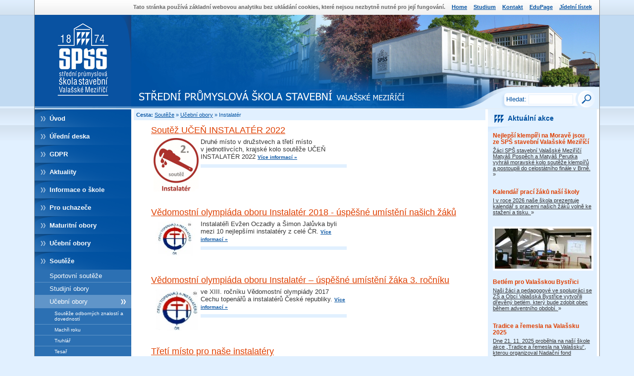

--- FILE ---
content_type: text/html;charset=utf-8;language=cs
request_url: http://www.spsstavvm.cz/cs/souteze/souteze-ucebnich-oboru2/instalater-souteze/
body_size: 6433
content:
<!DOCTYPE html PUBLIC "-//W3C//DTD XHTML 1.0 Strict//EN" "http://www.w3.org/TR/xhtml1/DTD/xhtml1-strict.dtd">
<html xmlns="http://www.w3.org/1999/xhtml" lang="cs" xml:lang="cs"><head><title>Instalatér | Střední průmyslová škola stavební Valašské Meziříčí</title><meta http-equiv="Content-Type" content="text/html; charset=utf-8" /><meta content="cs" http-equiv="language" /><meta name="autosize" content="off" /><meta name="revisit-after" content="3 day" /><meta name="rating" content="General" /><meta name="ObjectType" content="Mall" /><meta name="googlebot" content="index,follow,noarchive" /><meta name="robots" content="index,follow" /><meta http-equiv="pragma" content="no-cache" /><meta http-equiv="cache-control" content="no-cache" /><meta name="resource-type" content="document" /><meta http-equiv="Imagetoolbar" content="no" /><link rel="shortcut icon" href="/favicon.ico" /><link rel="start" href="/" title="Střední průmyslová škola stavební Valašské Meziříčí" /><link rel="index" href="/" title="Střední průmyslová škola stavební Valašské Meziříčí" /><link type="text/css" rel="stylesheet" media="print" href="/styles/print.css" /><style media="screen,tv,projection" type="text/css">
            @import '/styles/design.css';
        </style><style media="screen,tv,projection" type="text/css">
            @import '/styles/menu.css';
        </style><style media="screen,tv,projection" type="text/css">
            @import '/styles/content.css';
        </style><script type='text/javascript' src='/scripts/cs/mod_login_main@new_window@pulldown.js'></script></head>
<body><div id="page"><p id="skiplink"><a href="#nav" title="Přeskočit na menu">Přeskočit na menu
      </a> | <a href="#content_inner" title="Přeskočit na obsah">Přeskočit na obsah
      </a> | <a href="#search" title="Přeskočit na vyhledávání">Přeskočit na vyhledávání
      </a></p><hr /><div id="head"><p><a id="logo" href="/" title="Střední průmyslová škola stavební Valašské Meziříčí"><img alt="Střední průmyslová škola stavební Valašské Meziříčí" title="Střední průmyslová škola stavební Valašské Meziříčí - Střední průmyslová škola stavební Valašské Meziříčí" src="/img/logo.png" /></a><span id="logo_text"> - Střední průmyslová škola stavební, Valašské Meziříčí

  <span id="logo_text_over"></span></span></p><div id="head-banner"><div class="banner" id="p_banner_hb-945-smaller-1"><div><p><img src="/cs/system/bannery/homepage/hb-945-smaller-1/panorama1.jpg" alt="" /></p></div><div class="nofloat"><hr /></div></div></div></div><hr /><div id="top-banners"></div><div id="layout"><div class="cols-wrapper"><div class="float-wrapper"><div id="content"><p id="path">Cesta: 
          <span class="path_item"><a href="/cs/souteze">Soutěže</a></span><span class="p_path_delim"> » </span><span class="path_item"><a href="/cs/souteze/souteze-ucebnich-oboru2">Učební obory</a></span><span class="p_path_delim"> » </span><span class="path_item">Instalatér</span></p><div class="nofloat"><hr /></div><div id="content_inner"><div class="documents withimage withoutannotation"><h2><a href="/cs/souteze/souteze-ucebnich-oboru2/instalater-souteze/soutez-ucen-instalater-2022.html" title="Soutěž UČEŇ INSTALATÉR 2022 - ">Soutěž UČEŇ INSTALATÉR 2022</a></h2><div class="image"><a href="/cs/souteze/souteze-ucebnich-oboru2/instalater-souteze/soutez-ucen-instalater-2022.html"><img src="/cs/souteze/souteze-ucebnich-oboru2/instalater-souteze/soutez-ucen-instalater-2022/logo-m-w.png" alt="" /></a></div><div class="annotation"><p>Druhé místo v družstvech a třetí místo v jednotlivcích, 
krajské kolo soutěže UČEŇ INSTALATÉR 2022
					<a class="more_info" href="/cs/souteze/souteze-ucebnich-oboru2/instalater-souteze/soutez-ucen-instalater-2022.html" title=" Více informací »"> Více informací »
		    </a></p></div><div class="nofloat"></div></div><div class="nofloat"><hr /></div><div class="documents withimage withoutannotation"><h2><a href="/cs/souteze/souteze-ucebnich-oboru2/instalater-souteze/vedomstni-olympiada-oboru-instalater-2018-uspesne-umisteni-nasich-zaku.html" title="Vědomostní olympiáda oboru Instalatér 2018 - úspěšné umístění našich žáků - ">Vědomostní olympiáda oboru Instalatér 2018 - úspěšné umístění našich žáků</a></h2><div class="image"><a href="/cs/souteze/souteze-ucebnich-oboru2/instalater-souteze/vedomstni-olympiada-oboru-instalater-2018-uspesne-umisteni-nasich-zaku.html"><img src="/cs/souteze/souteze-ucebnich-oboru2/instalater-souteze/vedomstni-olympiada-oboru-instalater-2018-uspesne-umisteni-nasich-zaku/ikona.jpg" alt="" /></a></div><div class="annotation"><p>Instalatéři Evžen Oczadly a Šimon Jalůvka byli mezi 10 nejlepšími instalatéry z celé ČR.
					<a class="more_info" href="/cs/souteze/souteze-ucebnich-oboru2/instalater-souteze/vedomstni-olympiada-oboru-instalater-2018-uspesne-umisteni-nasich-zaku.html" title=" Více informací »"> Více informací »
		    </a></p></div><div class="nofloat"></div></div><div class="nofloat"><hr /></div><div class="documents withimage withoutannotation"><h2><a href="/cs/souteze/souteze-ucebnich-oboru2/instalater-souteze/vedomostni-olympiada-oboru-instalater-2017-uspesne-umisteni-zaka-3-rocniku.html" title="Vědomostní olympiáda oboru Instalatér – úspěšné umístění žáka 3. ročníku - ">Vědomostní olympiáda oboru Instalatér – úspěšné umístění žáka 3. ročníku</a></h2><div class="image"><a href="/cs/souteze/souteze-ucebnich-oboru2/instalater-souteze/vedomostni-olympiada-oboru-instalater-2017-uspesne-umisteni-zaka-3-rocniku.html"><img src="/cs/souteze/souteze-ucebnich-oboru2/instalater-souteze/vedomostni-olympiada-oboru-instalater-2017-uspesne-umisteni-zaka-3-rocniku/cech.jpg" alt="" /></a></div><div class="annotation"><p>ve XIII. ročníku Vědomostní olympiády 2017 Cechu topenářů a instalatérů České republiky.
					<a class="more_info" href="/cs/souteze/souteze-ucebnich-oboru2/instalater-souteze/vedomostni-olympiada-oboru-instalater-2017-uspesne-umisteni-zaka-3-rocniku.html" title=" Více informací »"> Více informací »
		    </a></p></div><div class="nofloat"></div></div><div class="nofloat"><hr /></div><div class="documents withimage withoutannotation"><h2><a href="/cs/souteze/souteze-ucebnich-oboru2/instalater-souteze/treti-mistto-pro-nase-instalatery.html" title="Třetí místo pro naše instalatéry - ">Třetí místo pro naše instalatéry</a></h2><div class="image"><a href="/cs/souteze/souteze-ucebnich-oboru2/instalater-souteze/treti-mistto-pro-nase-instalatery.html"><img src="/cs/souteze/souteze-ucebnich-oboru2/instalater-souteze/treti-mistto-pro-nase-instalatery/instalater-ico.jpg" alt="" /></a></div><div class="annotation"><p>Opět úspěch našich žáků v soutěži učebního oboru Instalatér v Ostravě ve dnech 16. a 17. 3. 2017.
					<a class="more_info" href="/cs/souteze/souteze-ucebnich-oboru2/instalater-souteze/treti-mistto-pro-nase-instalatery.html" title=" Více informací »"> Více informací »
		    </a></p></div><div class="nofloat"></div></div><div class="nofloat"><hr /></div><div class="documents withimage withoutannotation"><h2><a href="/cs/souteze/souteze-ucebnich-oboru2/instalater-souteze/prvni-misto-v-soutezi-instalateru.html" title="1. místo v soutěží instalatérů - ">1. místo v soutěží instalatérů</a></h2><div class="image"><a href="/cs/souteze/souteze-ucebnich-oboru2/instalater-souteze/prvni-misto-v-soutezi-instalateru.html"><img src="/cs/souteze/souteze-ucebnich-oboru2/instalater-souteze/prvni-misto-v-soutezi-instalateru/instalater-ico.jpg" alt="" /></a></div><div class="annotation"><p>Úspěch v VI. ročníku soutěže žáků středních odborných škol oboru instalatér, který se konal v rámci Mezinárodního strojírenského veletrhu BRNO ve dnech 3. až 4. října 2016. 
					<a class="more_info" href="/cs/souteze/souteze-ucebnich-oboru2/instalater-souteze/prvni-misto-v-soutezi-instalateru.html" title=" Více informací »"> Více informací »
		    </a></p></div><div class="nofloat"></div></div><div class="nofloat"><hr /></div><div class="documents withimage withoutannotation"><h2><a href="/cs/souteze/souteze-ucebnich-oboru2/instalater-souteze/treti-misto-instalateru-v-otrokovicich.html" title="Třetí místo instalatérů v Otrokovicích - ">Třetí místo instalatérů v Otrokovicích</a></h2><div class="image"><a href="/cs/souteze/souteze-ucebnich-oboru2/instalater-souteze/treti-misto-instalateru-v-otrokovicich.html"><img src="/cs/souteze/souteze-ucebnich-oboru2/instalater-souteze/treti-misto-instalateru-v-otrokovicich/instalater-ico.jpg" alt="" /></a></div><div class="annotation"><p>Pěkné umístění našich žáků v soutěži instalatérů.
					<a class="more_info" href="/cs/souteze/souteze-ucebnich-oboru2/instalater-souteze/treti-misto-instalateru-v-otrokovicich.html" title=" Více informací »"> Více informací »
		    </a></p></div><div class="nofloat"></div></div><div class="nofloat"><hr /></div><div class="documents withimage withoutannotation"><h2><a href="/cs/souteze/souteze-ucebnich-oboru2/instalater-souteze/druhe-misto-v-soutezi-instalater-2016.html" title="Druhé místo v soutěži Instalatér 2016 - ">Druhé místo v soutěži Instalatér 2016</a></h2><div class="image"><a href="/cs/souteze/souteze-ucebnich-oboru2/instalater-souteze/druhe-misto-v-soutezi-instalater-2016.html"><img src="/cs/souteze/souteze-ucebnich-oboru2/instalater-souteze/druhe-misto-v-soutezi-instalater-2016/cech-instalateru-lico.jpg" alt="" /></a></div><div class="annotation"><p>Stříbrné umístění pro žáky učebního oboru instalatér Michala Pánka a Jiřího Vaňka na soutěži pořádané Cechem instalatérů ČR.
					<a class="more_info" href="/cs/souteze/souteze-ucebnich-oboru2/instalater-souteze/druhe-misto-v-soutezi-instalater-2016.html" title=" Více informací »"> Více informací »
		    </a></p></div><div class="nofloat"></div></div><div class="nofloat"><hr /></div><div class="documents withimage withoutannotation"><h2><a href="/cs/souteze/souteze-ucebnich-oboru2/instalater-souteze/uspech-instalateru-3-rocniku.html" title="Úspěch instalatérů 3. ročníku - ">Úspěch instalatérů 3. ročníku</a></h2><div class="image"><a href="/cs/souteze/souteze-ucebnich-oboru2/instalater-souteze/uspech-instalateru-3-rocniku.html"><img src="/cs/souteze/souteze-ucebnich-oboru2/instalater-souteze/uspech-instalateru-3-rocniku/logoins.jpg" alt="" /></a></div><div class="annotation"><p>Naši instalatéři jsou mezi prvními deseti v celorepublikové soutěži z 66 zúčastněných instalatérů.
					<a class="more_info" href="/cs/souteze/souteze-ucebnich-oboru2/instalater-souteze/uspech-instalateru-3-rocniku.html" title=" Více informací »"> Více informací »
		    </a></p></div><div class="nofloat"></div></div><div class="nofloat"><hr /></div><div class="documents withimage withoutannotation"><h2><a href="/cs/souteze/souteze-ucebnich-oboru2/instalater-souteze/druhe-misto-v-soutezi-instalateru.html" title="2. místo v soutěží instalatérů v Ostravé - ">2. místo v soutěží instalatérů v Ostravé</a></h2><div class="image"><a href="/cs/souteze/souteze-ucebnich-oboru2/instalater-souteze/druhe-misto-v-soutezi-instalateru.html"><img src="/cs/souteze/souteze-ucebnich-oboru2/instalater-souteze/druhe-misto-v-soutezi-instalateru/logo-instalater.jpg" alt="" /></a></div><div class="annotation"><p>Výborné umístnění našich žáků oboru instalatér na soutěži v Ostravě.
					<a class="more_info" href="/cs/souteze/souteze-ucebnich-oboru2/instalater-souteze/druhe-misto-v-soutezi-instalateru.html" title=" Více informací »"> Více informací »
		    </a></p></div><div class="nofloat"></div></div><div class="nofloat"><hr /></div><div class="documents withimage withoutannotation"><h2><a href="/cs/souteze/souteze-ucebnich-oboru2/instalater-souteze/druhe-misto-ve-finale-souteze-ucen-instalater-2013.html" title="2. místo ve finále soutěže Učeň instalatér 2013 - ">2. místo ve finále soutěže Učeň instalatér 2013</a></h2><div class="image"><a href="/cs/souteze/souteze-ucebnich-oboru2/instalater-souteze/druhe-misto-ve-finale-souteze-ucen-instalater-2013.html"><img src="/cs/souteze/souteze-ucebnich-oboru2/instalater-souteze/druhe-misto-ve-finale-souteze-ucen-instalater-2013/0-instalater.jpg" alt="" /></a></div><div class="annotation"><p>Velký úspěch našich žáků v soutěži družstev instalatérů z celé České republiky v Praze.
					<a class="more_info" href="/cs/souteze/souteze-ucebnich-oboru2/instalater-souteze/druhe-misto-ve-finale-souteze-ucen-instalater-2013.html" title=" Více informací »"> Více informací »
		    </a></p></div><div class="nofloat"></div></div><div class="nofloat"><hr /></div><div class="documents withimage withoutannotation"><h2><a href="/cs/souteze/souteze-ucebnich-oboru2/instalater-souteze/zlate-umisteni-pro-nase-instalatery.html" title="Zlaté umístění pro naše instalatéry - ">Zlaté umístění pro naše instalatéry</a></h2><div class="image"><a href="/cs/souteze/souteze-ucebnich-oboru2/instalater-souteze/zlate-umisteni-pro-nase-instalatery.html"><img src="/cs/souteze/souteze-ucebnich-oboru2/instalater-souteze/zlate-umisteni-pro-nase-instalatery/cech-instalateru.png" alt="" /></a></div><div class="annotation"><p>První místo si z Brna přivezli naši žáci z regionálního kola soutěže žáků středních odborných škol oboru instalatér.
					<a class="more_info" href="/cs/souteze/souteze-ucebnich-oboru2/instalater-souteze/zlate-umisteni-pro-nase-instalatery.html" title=" Více informací »"> Více informací »
		    </a></p></div><div class="nofloat"></div></div><div class="nofloat"><hr /></div><div class="documents withimage withoutannotation"><h2><a href="/cs/souteze/souteze-ucebnich-oboru2/instalater-souteze/iii-misto-na-mistrovstvi-cr-oboru-instalater.html" title="3. místo na mistrovství ČR oboru instalatér - ">3. místo na mistrovství ČR oboru instalatér</a></h2><div class="image"><a href="/cs/souteze/souteze-ucebnich-oboru2/instalater-souteze/iii-misto-na-mistrovstvi-cr-oboru-instalater.html"><img src="/cs/souteze/souteze-ucebnich-oboru2/instalater-souteze/iii-misto-na-mistrovstvi-cr-oboru-instalater/ikona.jpg" alt="" /></a></div><div class="annotation"><p>Úspěch našich instalatérů na mistrovství republiky
					<a class="more_info" href="/cs/souteze/souteze-ucebnich-oboru2/instalater-souteze/iii-misto-na-mistrovstvi-cr-oboru-instalater.html" title=" Více informací »"> Více informací »
		    </a></p></div><div class="nofloat"></div></div><div class="nofloat"><hr /></div><div class="documents withimage withoutannotation"><h2><a href="/cs/souteze/souteze-ucebnich-oboru2/instalater-souteze/zlato-pro-nase-instalatery-a-truhlare.html" title="Zlato pro naše Instalatéry a Truhláře - ">Zlato pro naše Instalatéry a Truhláře</a></h2><div class="image"><a href="/cs/souteze/souteze-ucebnich-oboru2/instalater-souteze/zlato-pro-nase-instalatery-a-truhlare.html"><img src="/cs/souteze/souteze-ucebnich-oboru2/instalater-souteze/zlato-pro-nase-instalatery-a-truhlare/suso.jpg" alt="" /></a></div><div class="annotation"><p>V soutěži SUSO 12. a 13. 10. 2012 v Ostravě.
					<a class="more_info" href="/cs/souteze/souteze-ucebnich-oboru2/instalater-souteze/zlato-pro-nase-instalatery-a-truhlare.html" title=" Více informací »"> Více informací »
		    </a></p></div><div class="nofloat"></div></div><div class="nofloat"><hr /></div><div class="documents withimage withoutannotation"><h2><a href="/cs/souteze/souteze-ucebnich-oboru2/instalater-souteze/treti-misto-ucen-instalater-2012.html" title="3. místo, Učeň Instalatér 2012 - ">3. místo, Učeň Instalatér 2012</a></h2><div class="image"><a href="/cs/souteze/souteze-ucebnich-oboru2/instalater-souteze/treti-misto-ucen-instalater-2012.html"><img src="/cs/souteze/souteze-ucebnich-oboru2/instalater-souteze/treti-misto-ucen-instalater-2012/ikona.png" alt="" /></a></div><div class="annotation"><p>Vynikající úspěch na celorepublikové soutěži instalatérů.
					<a class="more_info" href="/cs/souteze/souteze-ucebnich-oboru2/instalater-souteze/treti-misto-ucen-instalater-2012.html" title=" Více informací »"> Více informací »
		    </a></p></div><div class="nofloat"></div></div><div class="nofloat"><hr /></div><div class="documents last withimage withoutannotation"><h2><a href="/cs/souteze/souteze-ucebnich-oboru2/instalater-souteze/druhe-misto-na-krajske-soutezi-instalateru-28-3-2012.html" title="2. místo na krajské soutěží instalatérů - 28. 3. 2012 - ">2. místo na krajské soutěží instalatérů - 28. 3. 2012</a></h2><div class="image"><a href="/cs/souteze/souteze-ucebnich-oboru2/instalater-souteze/druhe-misto-na-krajske-soutezi-instalateru-28-3-2012.html"><img src="/cs/souteze/souteze-ucebnich-oboru2/instalater-souteze/druhe-misto-na-krajske-soutezi-instalateru-28-3-2012/003.png" alt="" /></a></div><div class="annotation"><p>Naši instalatéři byli opět úspěšní.
					<a class="more_info" href="/cs/souteze/souteze-ucebnich-oboru2/instalater-souteze/druhe-misto-na-krajske-soutezi-instalateru-28-3-2012.html" title=" Více informací »"> Více informací »
		    </a></p></div><div class="nofloat"></div></div><div class="nofloat"><hr /></div><div id="paginate"><strong>{
              předchozí strana
                   1...
                        <a title="na stranu 2" href="/cs/souteze/souteze-ucebnich-oboru2/instalater-souteze/s-2">2...
                           </a><a title="na další stranu" href="/cs/souteze/souteze-ucebnich-oboru2/instalater-souteze/s-2">další strana
                       </a>}
           </strong></div></div></div><div id="column"><div id="nav"><h4>Navigace</h4><ul id="menu" class=""><li class="p_menu_item_0" id="p_menu_uvod"><a title="Úvod" href="/cs/uvod/"><span class="box"></span><span class="menu">Úvod</span></a></li><li class="p_menu_item_0" id="p_menu_uredni-deska"><a title="Úřední deska" href="/cs/uredni-deska/"><span class="box"></span><span class="menu">Úřední deska</span></a></li><li class="p_menu_item_0" id="p_menu_gdpr"><a title="GDPR" href="/cs/gdpr/"><span class="box"></span><span class="menu">GDPR</span></a></li><li class="p_menu_item_0 p_expand" id="p_menu_aktuality"><a title="Aktuality" href="/cs/aktuality/"><span class="box"></span><span class="menu">Aktuality</span></a></li><li class="p_menu_item_0 p_expand" id="p_menu_informace-o-skole"><a title="Informace o škole" href="/cs/informace-o-skole/"><span class="box"></span><span class="menu">Informace o škole</span></a></li><li class="p_menu_item_0 p_expand" id="p_menu_pro-uchazece"><a title="Pro uchazeče" href="/cs/pro-uchazece/"><span class="box"></span><span class="menu">Pro uchazeče</span></a></li><li class="p_menu_item_0 p_expand" id="p_menu_pro-studenty"><a title="Maturitní obory" href="/cs/pro-studenty/"><span class="box"></span><span class="menu">Maturitní obory</span></a></li><li class="p_menu_item_0 p_expand" id="p_menu_ucebni-obory-root"><a title="Učební obory" href="/cs/ucebni-obory-root/"><span class="box"></span><span class="menu">Učební obory</span></a></li><li class="p_menu_item_0 p_expand" id="p_menu_souteze"><a title="Soutěže" href="/cs/souteze/"><span class="box"></span><span class="menu">Soutěže</span></a><ul class="p_menu_inner_0" id="p_sub_souteze"><li id="p_menu_sportovni-souteze" class="p_menu_item_1 p_expand"><a href="/cs/souteze/sportovni-souteze/" title=""><span class="menu">Sportovní soutěže</span></a></li><li id="p_menu_souteze-studijnich-oboru" class="p_menu_item_1 p_expand"><a href="/cs/souteze/souteze-studijnich-oboru/" title=""><span class="menu">Studijní obory</span></a></li><li id="p_menu_souteze-ucebnich-oboru2" class="p_menu_item_1 current p_expand last"><a href="/cs/souteze/souteze-ucebnich-oboru2/" title=""><span class="menu">Učební obory</span></a><ul class="p_menu_inner_1" id="p_sub_souteze-ucebnich-oboru2"><li id="p_menu_souteze-odbornych-znalosti-a-dovednosti" class="p_menu_item_2"><a href="/cs/souteze/souteze-ucebnich-oboru2/souteze-odbornych-znalosti-a-dovednosti/" title=""><span class="menu">Soutěže odborných znalostí a dovedností</span></a></li><li id="p_menu_machri-roku" class="p_menu_item_2"><a href="/cs/souteze/souteze-ucebnich-oboru2/machri-roku/" title=""><span class="menu">Machři roku</span></a></li><li id="p_menu_truhlar-souteze" class="p_menu_item_2"><a href="/cs/souteze/souteze-ucebnich-oboru2/truhlar-souteze/" title=""><span class="menu">Truhlář</span></a></li><li id="p_menu_tesar-souteze" class="p_menu_item_2"><a href="/cs/souteze/souteze-ucebnich-oboru2/tesar-souteze/" title=""><span class="menu">Tesař</span></a></li><li id="p_menu_instalater-souteze" class="p_menu_item_2 current"><a href="/cs/souteze/souteze-ucebnich-oboru2/instalater-souteze/" title=""><span class="menu">Instalatér</span></a></li><li id="p_menu_malir-souteze" class="p_menu_item_2"><a href="/cs/souteze/souteze-ucebnich-oboru2/malir-souteze/" title=""><span class="menu">Malíř a lakýrník</span></a></li><li id="p_menu_zednik-souteze" class="p_menu_item_2"><a href="/cs/souteze/souteze-ucebnich-oboru2/zednik-souteze/" title=""><span class="menu">Zedník</span></a></li><li id="p_menu_klempirsouteze" class="p_menu_item_2"><a href="/cs/souteze/souteze-ucebnich-oboru2/klempirsouteze/" title=""><span class="menu">Klempíř</span></a></li><li id="p_menu_monter-suchych-staveb-2" class="p_menu_item_2 last"><a href="/cs/souteze/souteze-ucebnich-oboru2/monter-suchych-staveb-2/" title=""><span class="menu">Montér suchých staveb</span></a></li></ul></li></ul></li><li class="p_menu_item_0 p_expand" id="p_menu_distancni-studium"><a title="Vzdělávání dospělých" href="/cs/distancni-studium/"><span class="box"></span><span class="menu">Vzdělávání dospělých</span></a></li><li class="p_menu_item_0" id="p_menu_projekty"><a title="Projekty a aktivity" href="/cs/projekty/"><span class="box"></span><span class="menu">Projekty a aktivity</span></a></li><li class="p_menu_item_0 p_expand" id="p_menu_domov-mladeze-hlavni"><a title="Domov mládeže" href="/cs/domov-mladeze-hlavni/"><span class="box"></span><span class="menu">Domov mládeže</span></a></li><li class="p_menu_item_0 p_expand" id="p_menu_kontakt"><a title="Kontakt" href="/cs/kontakt/"><span class="box"></span><span class="menu">Kontakt</span></a></li><li class="p_menu_item_0" id="p_menu_spoluprace-s-firmami"><a title="Spolupráce s firmami" href="/cs/spoluprace-s-firmami/"><span class="box"></span><span class="menu">Spolupráce s firmami</span></a></li></ul></div><hr /><div class="banner" id="p_banner_banner5"><div><p><img src="/cs/system/bannery/levy-sloupec/banner5/skola5.jpg" alt="" /></p></div><div class="nofloat"><hr /></div></div></div></div><div id="column_aux"><h3 class="col_header">Aktuální akce</h3><div class="news-col"><div class="news_item"><h3>Nejlepší klempíři na Moravě jsou ze SPŠ stavební Valašské Meziříčí</h3><p><a href="/cs/aktuality//nejlepsi-klempiri-na-morave-jsou-ze-sps-stavebni-valasske-mezirici.html">Žáci SPŠ stavební Valašské Meziříčí Matyáš Pospěch a Matyáš Perutka vyhráli moravské kolo soutěže klempířů a postoupili do celostátního finále v Brně.
					</a> »</p></div><div class="news_item"><h3>Kalendář prací žáků naší školy</h3><p><a href="/cs/aktuality//kalendar-praci-zaku-nasi-skoly.html">I v roce 2026 naše škola prezentuje kalendář s pracemi našich žáků volně ke stažení a tisku.
					</a> »</p></div><div class="banner" id="p_banner_banner1"><div><p><img src="/cs/system/bannery/pravy-sloupec-do-novinek/banner1/skola1.jpg" alt="" /></p></div><div class="nofloat"><hr /></div></div><div class="news_item"><h3>Betlém pro Valašskou Bystřici </h3><p><a href="/cs/aktuality//betlem-pro-valasskou-bystrici.html">Naši žáci a pedagogové ve spolupráci se ZŠ a Obcí Valašská Bystřice vytvořili dřevěný betlém, který bude zdobit obec během adventního období.
					</a> »</p></div><div class="news_item"><h3>Tradice a řemesla na Valašsku 2025</h3><p><a href="/cs/aktuality//tradice-a-remesla-na-valassku-2025.html">Dne 21. 11. 2025 proběhla na naší škole akce „Tradice a řemesla na Valašsku“, kterou organizoval Nadační fond Řemeslo pomáhá a na jejíž organizaci se naše škola aktivně spolupodílela.
					</a> »</p></div><div class="news_item"><h3>Nejlepší truhlář v Zlínském kraji je ze SPŠ stavební</h3><p><a href="/cs/aktuality//nejlepsi-truhlar-v-zlinskem-kraji-je-ze-sps-stavebni.html">Žák druhého ročníku Damián Vymazal ze SPŠ stavební zvítězil v regionálním kole Mistrovství ČR v oboru Truhlář pro Zlínský kraj a postoupil do celostátního kola.
					</a> »</p></div></div><h3 class="col_header">Intranet</h3><div id="mini_login"><h4>Přihlášení do intranetu:</h4><form  action='http://www.spsstavvm.cz/cs/souteze/souteze-ucebnich-oboru2/instalater-souteze/'  method="post" enctype="multipart/form-data" onsubmit="return mod_login_on_submit();"><fieldset><div class="form_indend"><div class="lbl"><label for="ed_login">Jméno:</label></div><input name="ed_login" class="ed_login" type="text" value="" id="ed_login" /><br /><div class="lbl"><label for="ed_password">Heslo:</label></div><input name="ed_password" class="ed_password" type="password" value="" id="ed_password" /><br /><input name="b_login" class="form_submit" type="submit" value="Přihlásit" id="b_login" /><input name="_sender_" class="_sender_" type="hidden" value="login" id="_sender_" /><input type='hidden' name='_addr_' value='f374d275Mw9fQP93YXaGLHgxG8PeXgWqvAtQljZZSTGynoJs2Fpz1UXxAJAk6cTozFOyg+G2J4IujjpwgAet5TbTTnDGp25fpKSj+Hl1Bsvdj962BWigg1k5' /><input type='hidden' name='_target_' value='acfd2d158SsgcWsBboPKlurzL44ObSWbAF6icNoTy4IVvcQ79IPREvlCEXzJDHWQuRJJftQ7g3Sdwv2E4W7dz/MIH8CcdbZ62fB2/hlElMe1hYF59sRqRKyz'/><input type='hidden' name='_chsh_' value='1425a51f4507ecfbd89b2ebf54275f2d' /></div></fieldset></form></div></div><div class="nofloat"></div></div></div><div id="fast_nav"><div><ul>
<li><strong>Tato stránka používá <span><span><span><span>základní webovou analytiku bez ukládání cookies, které nejsou nezbytně nutné pro její fungování</span></span></span></span>.</strong></li>
<li><a href="/cs/uvod/" title="Domů">Home</a></li>
<li><a href="/cs/pro-uchazece/">Studium</a></li>
<li><a href="/cs/kontakt/" title="Kontakt">Kontakt</a></li>
<li><a href="https://stavebkavalmez.edupage.org/">EduPage</a></li>
<li><a href="/cs/informace-o-skole/skolni-jidelna/jidelni-listek/">Jídelní lístek</a></li>
</ul>
					</div></div><div id="search"><h4></h4><form  action='http://www.spsstavvm.cz/mod/search/cs/page_search_results'  method="post" enctype="multipart/form-data" onsubmit=""><fieldset><div class="lbl"><label for="ed_search_query">Hledat:</label></div><input name="ed_search_query" id="ed_search_query" class="form_text" type="text" value="" /><br /><input name="b_search_query2" id="b_search_query2" class="form_submit" type="image" src="/img/search-btn.png" value="Vyhledat" /><input name="b_search_query" id="b_search_query3" class="form_hidden" type="hidden" value="Vyhledat" /><input name="_sender_" id="_sender_4" class="form_hidden" type="hidden" value="search" /><input type='hidden' name='_addr_' value='64cc8fe9iQLULQqah1vUEHPvSi0WhWz8qyb/FcfKeuOZLdsuA8mVysJE7zd3oJ5eIEwshMJNVqC8NEgWFA2W1sjXcaiJRWwnPdnWRUGWxB+yfkC1ot3cVhix' /><input type='hidden' name='_target_' value='040b92799T6NZM1+zYUwols0vFvKqSkpFvEQtn0VKTtkI7THIZxo1RJGg/yJUe+qZIcBRUdpfKnhmXaRmps62bwZ6Kns3A=='/><input type='hidden' name='_chsh_' value='1425a51f4507ecfbd89b2ebf54275f2d' /></fieldset><div class="nofloat"><hr /></div></form></div><div id="contact"><div><p class="content_class_left"><a href="https://www.facebook.com/spssvalmez" onclick="openwin(this);return false;"><img alt="Odakz na Facebook" src="/cs/system/bannery/ostatni/rychly-kontakt/fac.gif" width="48" /></a>   <a href="https://www.instagram.com/spssvalasskemezirici/"><img alt="Odkaz na Instagram" src="/cs/system/bannery/ostatni/rychly-kontakt/ing52.jpg" /></a></p>
<h4>Rychlý kontakt <br /></h4>
<p>Adresa: Máchova 628/10 <br />757 01 Valašské Meziříčí</p>
<p>IČ: 00843491<br />IZO: 000843491</p>
<p>RED_IZO: 600018164</p>
<p>Tel.: <strong>+420 571 751 011</strong><br /> ID datové schránky: <strong>a2hiatx</strong></p>
<p>E-mail: <a href="mailto:skola@spsstavvm.cz" title="skola@spsstavvm.cz">skola@spsstavvm.cz</a><br />Web: <a href="/cs/uvod/" title="www.spsstavvm.cz">www.spsstavvm.cz</a></p>
<p>Redakční rada: <a href="mailto:dvorak@spsstavvm.cz"><br />dvorak@spsstavvm.cz</a><a href="mailto:sadilkova@spsstavvm.cz"><br />sadilkova@spsstavvm.cz</a><a href="mailto:poboril@spsstavvm.cz"><br />halastova@spsstavvm.cz<br />poboril@spsstavvm.cz</a></p>
<p><a href="/cs/uredni-deska/prohlaseni-o-pristupnosti-webovych-stranek.html">Prohlášení o přístupnosti stránek</a></p>
					</div></div><div id="footer"><script type="text/javascript">
var gaJsHost = (("https:" == document.location.protocol) ? "https://ssl." : "http://www.");
document.write(unescape("%3Cscript src='" + gaJsHost + "google-analytics.com/ga.js' type='text/javascript'%3E%3C/script%3E"));
</script><script type="text/javascript">
try {
var pageTracker = _gat._getTracker("UA-7531414-1");
pageTracker._trackPageview();
} catch(err) {}</script><p id="f_copy">&copy;  2009
         <a href="/" title="Střední průmyslová škola stavební Valašské Meziříčí - Střední průmyslová škola stavební Valašské Meziříčí"><strong>Střední průmyslová škola stavební Valašské Meziříčí</strong></a> | <a href="/cs/system/mapa-webu/">Mapa webu</a> | <a href="/cs/system/prihlaseni/">Přihlášení</a> | <a href="http://www.amadeo.cz/" title="Publikační systém Amadeo pro snadnou správu webu">Publikační systém Amadeo
</a></p><p id="f_ext"><a id="f_print" href="javascript:window.print();">Tisk</a><span> | </span><a id="f_up" href="#page">Nahoru</a></p><div class="nofloat"></div></div></div></body></html>


--- FILE ---
content_type: text/css
request_url: http://www.spsstavvm.cz/styles/design.css
body_size: 3148
content:

/* CSS: design*/
/* CSS: design*/
/* CSS: design*/
* {margin:0;padding:0}
body {
font-size: 0.8125em;
font-family: "Tahoma","Trebuchet MS", "Geneva CE", lucida, sans-serif;
text-align:center;background: #e1f0ff url(../img/body-bg.png) repeat-x 0 top;color:#333;margin:0;
}

/* SKIPLINK PANEL */
#skiplink {position:absolute;right:0;top:-2em;width:15em;height:4em;z-index:20;}
#skiplink a {position:absolute;right:0;bottom:4em;white-space:nowrap;padding:2px;}
#skiplink a:hover, #skiplink a:focus, #skiplink a:active {position:absolute;right:0;bottom:0 !important;background:#fff;}

/* PAGE */
#page {width:1140px;text-align:left;position:relative;margin:0 auto;background:#fff url(../img/page-bg.png) repeat-y 0 0;border-left: 1px solid #858686; border-right: 1px solid #858686;}

/* PAGE BOXY */
.cols-wrapper {width: 100%}
.cols-wrapper[class] {padding-bottom: 0.1px}
.float-wrapper {float: left;width: 100%;position: relative;z-index: 0}
.float-wrapper[class] {margin-right: -1px}

/* HLAVICKA */
#head {position:relative;z-index:10;width:1140px;height:209px;background: #0051a1 url(../img/fast-nav-bg.png) repeat-x 0 top;padding-bottom: 10px;}
#head p {margin:0;padding:0}

a#logo {position:absolute;left:0px;bottom:0px;display:block;width:195px;height:189px;overflow:hidden;z-index:200;cursor:pointer}
a#logo img {border:0;cursor:pointer}
a#logo:hover {text-decoration:none;color:#000;background:none}
#logo_text{display: block; width: 150px; top: 150px;position: relative;}

/* KONSTRUKCE STRANKY - OBSAH */
#layout {padding: 0px 225px 0 195px}
#content {float: right;width: 720px;padding:0;}
#content[id] {margin-left: -1px}
#home #content,#padding_top #content{padding-top: 15px;}

#content_inner{padding: 0 40px 20px 40px;}

/* KONSTRUKCE STRANKY - SLOUPEC */
#column {float: left;margin-left: -195px;padding-bottom: 210px;width: 195px;z-index: 10;position: relative;overflow: hidden;font-size:85%}
#column[id] {margin-right: 1px}

/* KONSTRUKCE STRANKY - VEDLEJSI SLOUPEC */
#column_aux {float: right;margin-right: -220px;padding:0 0 60px 0;z-index: 11;position: relative;width: 220px;overflow: hidden;font-size:85%;background:#e1f0ff url(../img/column.gif) no-repeat left bottom;}
#column_aux[id] {margin-left: 1px}
#column_aux_inner {margin:0 0 0 10px}

#without_column #layout {padding: 0px 0 0 195px !important}
#without_column #content {width:943px !important}

#head-banner{width:945px; position: absolute;top: 30px; left: 195px; height: 219px;}

/* NADPIS VE SLOUPCI */
.col_header {display:block;margin:0;margin-right: 5px;padding:10px 0 20px 40px;color:#0051A1;background: #E1F0FF url(../img/column-header.png) no-repeat left top;text-align:left;font-size:130%;font-weight: bold;}

/* PATICKA */
#footer {width:1140px;color:#fff;background: #DE3F00 url(../img/footer.png) no-repeat left top;height:75px;font-size:85%;margin:0;padding:0;position: relative;}
#footer a {color:#fff;text-decoration:underline}
#footer a:hover {color:#fff;background:none;text-decoration:none}

#f_copy {margin:0;width:100%;text-align: right;position: absolute; bottom: 9px; right: 20px;}
#f_ext {margin: 0; position: absolute;right: 20px;top: 30px;}

a#f_print, a#f_print:hover {padding:0 0 0 20px;background: url(../img/print.gif) no-repeat left center;}
a#f_up, a#f_up:hover {padding:0 8px 0 0;background: url(../img/up.gif) no-repeat right center}
#f_ext a, #f_ext span {display:block;float:right;display:inline}
#f_up{margin-right: 5px;}
#f_print{margin-left: 5px;}

/* FORMULAR PRIHLASENI */
#mini_login{background: #E1F0FF;/*border-bottom: 5px solid #fff;*/margin:0 0 5px 0}
#b_login{border: 0; background: url(../img/login.png) no-repeat left top;color:#0051A1;padding: 4px 10px 3px 12px;font-size: 100%;}
#ed_password, #ed_login{border: 1px solid #BAD3EC;padding: 3px;}
#mini_login .lbl{color: #0051A1; float: left; font-size: 110%;width: 60px; font-weight: bold;padding-top: 3px;}
#mini_login br{clear:both;}
#mini_login fieldset {padding: 0 10px 5px 15px;border: 0;}
#mini_login form{margin: 0;}
#mini_login h4{padding-left: 15px;}
#mini_login p{padding: 5px 15px;color:#0051A1;}
#mini_login a{padding: 5px 15px 10px; color:#DE3F00;font-weight: bold;display: block;}

/* BANNERY NA TITULCE - OBORY */
#home-blocks{margin: 0 auto;width:640px;}
.block{float: left;margin-right: 3px;}
.block p{margin: 0;}
.block a img{border: 2px solid #fff; border-width: 3px 0 2px;}
#block4{margin-right: 0;}
#block1, #block2{border-top: 7px solid #DE3F00;} 
#block3, #block4{border-top: 7px solid #6E9ECE;}
#block1, #block3{width: 157px; overflow: hidden;}
.block{background: url(../img/home-banner-bg.png) no-repeat right bottom;margin-bottom: 2px;}
.block h3{background: url(../img/arr.png) no-repeat 10px center; padding-left: 30px;font-size: 81%;padding-top: 2px;}
.block h3 a{color:#0051A1;text-decoration: none;}
.block h3 a:hover{text-decoration: underline;color:#0052A1;}

#contact{padding: 10px 10px 0;position: absolute;bottom: 50px; left: 0;z-index:30;font-size: 90%;}
#contact *{color:#fff;font-size: 100%;}
#contact address{padding-bottom: 8px;}

#top-banners{font-size: 85%;position:relative;border:1px solid #E5EFF8;border-width:1px 0 }
#top-banners-inner{background: #E1F0FF url(../img/top-banners-bg.png) no-repeat right bottom;color:#0052A1;}
#top-banners .ban{float: left;width:20%}
#top-banners .ban h3{padding: 0 0 0 10px;color:#0052A1;}
#top-banners .ban p{margin: 5px 10px 10px;}

#top-banners #more{display: block; text-align: right;background:#6C9DCD; margin: 0; padding: 2px 10px; border: 3px solid #fff;}
#top-banners #more a{color:#fff;text-decoration: none;}
#top-banners #more a:hover{text-decoration: underline;}
#top-banners p{margin: 0;}

#fast_nav {position:absolute;right:15px;top:8px;z-index:101;font-size:85%;color:#666}
#fast_nav li {display:inline;background:none;list-style-type:none;padding-left:0}
#fast_nav a {color:#0051A1;text-decoration:underline;margin:0 0 0 10px;font-weight: bold;}
#fast_nav a:hover {text-decoration:none;color:#333}

#languages {position:absolute;right:10px;top:10px;z-index:101;font-size:85%}
#languages h4 {display:none}
#languages ul {margin:0;padding:0;list-style-type:none;text-align:right}
#languages li {background:none;list-style-type:none;padding-left:0}
#languages a {color:#666;background:none;text-decoration:none}
#languages li.last a {border-right:0px solid #fff !important;padding:0 !important}
#languages a:hover {color:#666;background:none;text-decoration:underline}

/* STRANKOVANI */
#p_navigation {margin:0 0 20px 0}

/* FORMULARE */
input, select, textarea {font-size: 100%;font-family:  "Arial CE", arial, sans-serif;margin: 0 0 5px 0}
input {margin: 0 0 5px 0}
textarea {border: 1px solid #BAD3EC;}
form {margin: 0 0 20px 0;padding:10px 0 0 0}
fieldset {border: 1px solid #0051A1; background: #E1F0FF;padding: 0px 10px 10px 10px}
legend {font-weight:normal; background:#E1F0FF;padding:2px 4px;margin:0 0 10px 0;color:#0051A1;border: 1px solid #0051A1;}
input.form_submit {border: 1px solid #6095C9;background: #efefef;cursor: pointer;width:auto;overflow:visible;color:#6095C9;padding:2px 4px}
table input {margin:0 5px 0 0}
.lbl {float:left;width:80px}
label {cursor:pointer}
.form_indend {padding:15px 0 0 0}

/* VYHLEDAVANI */
#search {background: url(../img/search-bg.png) no-repeat 2px 7px;position: absolute; top: 180px; right: 0px;z-index: 20;width: 200px;height:45px;}
#search br {display:none}
#search form {padding: 0 0 0 0; margin: 0; background:none}
#search fieldset {border: 0; padding: 0; margin: 0; background:none}
#ed_search_query {width:88px;position:absolute;left: 57px;top:11px;border: 1px solid #E1F0FF;padding: 2px 0 1px;}
#b_search_query2 {border: 0 !important; background: transparent;position:absolute;left:153px;bottom: 0;}
#search .lbl{color:#0051A1;position: absolute; top: 13px;left: 12px}

/* RYCHLA NAVIGACE */
#path {text-align: left; margin: 0 5px 9px; padding: 5px; background: #E1F0FF;color: #0051A1;font-size:85%;font-weight: bold;}
#path a {color: #0051A1; text-decoration: underline; font-weight: normal;}
#path a:hover {text-decoration: none}
#path .path_item,#path .p_path_delim,#path .p_path_item{font-weight: normal;}

.news-col{border-bottom: 5px solid #fff;background: #E1F0FF;margin:0 0 5px 0}
#column_aux .news_item{color:#333;padding: 0 10px 10px;margin-bottom: 0;}
#column_aux .news_item a{color:#333}
#column_aux .news_item h3{color: #DE3F00;}
#column_aux .banner{padding: 0px 7px 0 10px;}
#column .banner {padding: 0px 6px;}

/* VYPIS CLANKU */
.documents, .news_item {margin: 0 0 30px 0;}
.documents h3, .news_item h3, .news_item h3 a, .news_item h3 a:hover {font-size:105%;font-weight:bold; color:#DE3F00;}
.date {font-size: 75%; color: #999;font-style:normal}

.image {float: left; height: auto;text-align:center}
.image a, div.image a:hover {background: none !important}
.image img {border: 0; margin:0 auto;display:block}
.annotation p {margin: 0}
.withimage .image {width:100px}
.withimage .annotation {width:295px;float:left;display:inline}
.annotation{background: url(../img/divider.png) no-repeat left bottom;padding-bottom: 15px;}
.annotation .more_info{color:#0050A0;font-weight:bold;font-size: 80%;}


/* STRANKOVANI */
#paginate {margin: 0 0 20px 0}
.p_paginate_item {padding-left: 0.2em}
.p_paginate_item a {text-decoration: none}
.p_paginate_item a:hover {color: #fff; background: #666}
.p_paginate_item#p_paginate_previous a, .p_paginate_item#p_paginate_next a {color: #53ADD7}
.p_paginate_item#p_paginate_previous a:hover, .p_paginate_item#p_paginate_next a:hover {background: #53ADD7; color: #fff !important}

/* PRILOHY */
#attachments_header {padding:30px 0 0 0}
/* list */
ul#attachments {margin:0 0 20px 0;padding:0;list-style-type:none;list-style-image: none;}
ul#attachments li {padding:0 0 8px 0}
ul#attachments li img {margin:0 8px -4px 0}

/* list */
table#attachments {margin:0 0 20px 0;border-collapse:collapse;color:#fff}
table#attachments td {padding:3px}

hr {display:none}

#content hr {width:100%;display:block;height:1px;overflow:hidden;clear:both;border:0;background:none;margin:0;color:#fff}

html>body #content hr {height:1em}

#toplist {width:1px;height:1px;overflow:hidden}
#column .banner img, #column_aux .banner img {margin-bottom:0 !important;border: 4px solid #fff;}

.nofloat {clear: both;float:none;width:1px;height:1px;overflow:hidden}
#news{padding-top:40px;}
#news h2{font-size:165%;padding-bottom:20px;}
#news .news_item {margin: 0 0 0 0;}
.projekty{padding: 20px;}

--- FILE ---
content_type: text/css
request_url: http://www.spsstavvm.cz/styles/menu.css
body_size: 479
content:

/* CSS: menu*/
#nav h4{display: none;}
#nav{background: url(../img/nav-bg.png) no-repeat left bottom;}
html>body #nav{padding-bottom: 20px;}
#nav ul{list-style-type: none;list-style-image: none;padding: 0; margin: 0;position:relative;}

#nav li a{display: block;text-decoration: none;}

html>body #nav .p_menu_item_0.p_expand.p_current>a,#nav .p_menu_item_0.p_expand.p_current>a:hover{background:url(../img/menu-ex.png) no-repeat 0 0;}
/*html>body #nav .p_menu_item_0.p_expand>a{background:none;}*/

#nav .p_menu_item_0 a{color: #fff;padding: 11px 0 10px 30px;font-size: 120%;font-weight: bold;background:#296EB2 url(../img/menu1.png) no-repeat 0 0;}
#nav .p_menu_item_0 a:hover{text-decoration: underline; color: #fff;font-size: 120%;font-weight: bold;}

#nav .p_menu_item_1 a{padding: 5px 0 5px 30px;background:#2C70B3;font-weight: normal;border-bottom: 1px solid #6095C9;}
#nav .p_menu_item_1 a:hover{background:#6095C9 url(../img/menu2-arr.png) no-repeat right center;font-weight:normal;}
#nav .p_menu_item_1.current>a{background:#6095C9 url(../img/menu2-arr.png) no-repeat right center;font-weight:normal;}

#nav .p_menu_item_2 a{padding: 5px 0 5px 40px;background:#2C70B3;font-weight: normal;font-size:95%;}
#nav .p_menu_item_2 a:hover{background:#6095C9 url(../img/menu2-arr.png) no-repeat right center;font-weight:normal;font-size:95%;}  
#nav .p_menu_item_2.current>a{background:#6095C9 url(../img/menu2-arr.png) no-repeat right center;}  

--- FILE ---
content_type: text/css
request_url: http://www.spsstavvm.cz/styles/content.css
body_size: 1631
content:

/* CSS: content*/
/* CSS: content*/
#content_main_cs {font: 80%/1.5 "Trebuchet MS", "Geneva CE", lucida, sans-serif,Arial, lucida, sans-serif; background: #fff; color: #444; }
/* kvuli nahledu v adminovi */
.mceContentBody {font: 80%/1.5 "Trebuchet MS", "Geneva CE", lucida, sans-serif,Arial, lucida, sans-serif; background: #fff; color: #444; }
/* kvuli zobrazeni v editoru */
.mceItemTable, .mceItemTable td, .mceItemTable th, .mceItemTable caption, .mceItemVisualAid {border: 1px dashed #BBB; border-collapse: separate}
a.mceItemAnchor {width:12px; line-height:6px; overflow:hidden; padding-left:12px; background:url(http://www.spsstavvm.cz/admin/img/anchor.gif) no-repeat bottom left}
img.mceItemAnchor {width:12px;height:12px;background:url(http://www.spsstavvm.cz/admin/img/anchor.gif) no-repeat}
img.mceItemMod {cursor: pointer !important;} /* obrazek s modulem */


a {color: #666;text-decoration:underline}
a:hover, a:active, a:focus {color: #666;background:none;text-decoration:none}
img {border: 0}

a:hover img{background: none;}

h1 {color:#DE3F00;font-size:165%;margin:0 0 15px 0;padding:0;font-weight:normal}
h1 a, h1 a:hover {color:#DE3F00}

h2 {color:#DE3F00;font-size:140%;margin:0 0 5px 0;padding:0;font-weight:normal}
h2 a, h2 a:hover {color: #DE3F00;background:none}

h3 {color:#0051A1;font-size:120%;margin:0 0 5px 0;padding:0;font-weight:bold}
h3 a, h3 a:hover {color: #0051A1}

h4 {color:#0051A1;font-size:100%;margin:0 0 3px 0}
h4 a, h4 a:hover {color: #0051A1}

h5 {color:#DE3F00;font-size:100%;margin:0 0 3px 0;font-weight:bold}
h5 a, h5 a:hover {color: #DE3F00}

h6 {color:#666;font-size:100%;margin:0 0 3px 0}
h6 a, h6 a:hover {color: #666}


/* tridy pro odsazeni */
.content_class_pd_1 {padding-left: 10px}
.content_class_pd_2 {padding-left: 20px}
.content_class_pd_3 {padding-left: 30px}
.content_class_pd_4 {padding-left: 40px}
.content_class_pd_5 {padding-left: 50px}
.content_class_pd_6 {padding-left: 60px}

img {border: 0; }
cite {border-bottom:1px dashed blue}
abbr, html:abbr {border-bottom:1px dashed #CCC; cursor:help}
hr {clear:both;}
table, p {margin: 0 0 13px 0}
ul, ol {margin: 0 0 15px 30px; padding: 0}
ul {list-style-image: url(../img/bullet.gif); list-style-type: none}
ul ul {list-style-image: url(../img/bullet.gif); list-style-type: none}
ul ul, ol ul {padding: 0 0 0 0; margin: 0 0 0 18px}
ul ol, ol ol {padding: 0 0 0 0; margin: 0 0 0 23px}

.content_class_left {text-align:left}
.content_class_right {text-align:right}
.content_class_justify {text-align:justify}
.content_class_center {text-align:center}
img.content_class_left {float:left;margin:0 5px 5px 0;display:inline}
img.content_class_right {float:right;margin:0 0 5px 5px;display:inline}

img.content_class10 {margin-top:20px !important}
img.content_class11 {margin-right:20px !important}
img.content_class12 {margin-bottom:20px !important}					
img.content_class13 {margin-left:20px !important}
img.content_class14 {border:2px solid #2C70B3 !important}

table {border-collapse: collapse; font-size: 100%}
table td {text-align: left; vertical-align: middle; text-align: left}
table th {color: #666; text-align: left}
table caption {font-size: 120%; font-weight: bold}

/** POMOCNE STYLY **/
.content_class5 {color: #666; padding: 40px 0 0 0;
/*margin: 0 65px 10px 280px !important*/
}

.content_class0, .content_class0 a, .content_class0 a:hover {color: #DE3F00; background: none}
.content_class0 a:hover {color: #fff; background: #DE3F00}
.content_class1, .content_class1 a, .content_class1 a:hover {color: #0050A0; background: none}
.content_class1 a:hover {color: #fff; background: #0050A0}
.content_class2, .content_class2 a, .content_class2 a:hover {color: #2C70B3; background: none}
.content_class2 a:hover {color: #fff; background: #2C70B3}
.content_class3, .content_class3 a, .content_class3 a:hover {color: #666; background: none}
.content_class3 a:hover {color: #fff; background: #666}

.content_class_left {text-align:left}
.content_class_right {text-align:right}
.content_class_justify {text-align:justify}
.content_class_center {text-align:center}
div.content_class_left img {float:left;margin:0 5px 5px 0;display:inline;}
div.content_class_right img {float:right;margin:0 0 5px 5px;display:inline;}

img.content_class10 {margin-top:20px !important;}
img.content_class11 {margin-right:20px !important;}
img.content_class12 {margin-bottom:20px !important;}					
img.content_class13 {margin-left:20px !important;}
img.content_class14 {border:2px solid #6CADDF !important;}


/* TABULKY ZAROVNANI */
/* vlevo */
.content_class25 {text-align:left;vertical-align:top;}  	 	 	
.content_class26 {text-align:left;vertical-align:middle;}
.content_class27 {text-align:left;vertical-align:bottom;}  	 	 	 	
/* vpravo */

.content_class28 {text-align:right;vertical-align:top;}
.content_class29 {text-align:right;vertical-align:middle;}
.content_class30 {text-align:right;vertical-align:bottom;}  	 	 	 	
/* na stred  */
.content_class31 {text-align:center;vertical-align:top;}  	 	 	 	
.content_class32 {text-align:center;vertical-align:middle;}
.content_class33 {text-align:center;vertical-align:bottom;}

/* tabulky */
table {font-size: 100%;border-collapse:collapse}
table td {padding:5px}
table th {padding:5px}
table img {margin:0 !important}

table.content_class15 { border: 1px solid #0051A1}
table.content_class15 td { border: 1px solid #fff;background: #E1F0FF;color: #666;}
table.content_class15 th { border: 1px solid #fff; background: #DE3F00; color: #fff}

table.content_class16 { border-bottom: 5px solid #6E9ECE;border-top: 5px solid #DE3F00;}
table.content_class16 td { border: 1px solid #fff;background: #E1F0FF;}

table.content_class17 {border: 1px solid #ccc;font-size:85%}
table.content_class17 td {border: 1px solid #ccc}
table.content_class17 th {color: #333;background: #fff url(../img/fast-nav-bg.png) repeat-x left bottom}

table.content_class18 { border: 1px solid #0051A1;font-size:85%}
table.content_class18 td { border: 1px solid #fff;background: #E1F0FF;color: #666;}
table.content_class18 th { border: 1px solid #fff; background: #DE3F00; color: #fff}

table.content_class19 { border-bottom: 5px solid #6E9ECE;border-top: 5px solid #DE3F00;}
table.content_class19 td { border: 1px solid #fff;background: #E1F0FF;}

table.content_class20 {border: 1px solid #ccc;font-size:85%}
table.content_class20 td {border: 1px solid #ccc}
table.content_class20 th {color: #333;background: #fff url(../img/fast-nav-bg.png) repeat-x left bottom}

--- FILE ---
content_type: text/css
request_url: http://www.spsstavvm.cz/styles/print.css
body_size: 730
content:

/* CSS: print*/
body {font-size:10pt;font-family: "times new roman", serif;color:#000;background-color:#fff}
#menu, #head, #footer, #nav, hr, #skiplink, #user-nav, #p_menu_main, form.form_template, #path, #column {display:none}
h1 {font-size:16pt}
h2 {font-size:14pt}
h3 {font-size:12pt}
h4 {font-size:10pt}
table {border:1px solid #000;border-collapse:collapse;margin:0 0 0.5cm 0;font-size:100%}
td {padding:0.25cm;border:1px solid #000;}
a, h1, h2, h3, h4 {color:#000;background:#fff}
a {text-decoration:none}
h4, .noprint {display:none;}
#content h4 {display:block;}
.date {font-size:100%;font-style:normal;padding:0 0 0 2em}

.mod_photo_gallery {width:100%}
.mod_photo_cell {width:120px;float:left;display:inline;margin:0 5px;}
.mod_photo_img {margin: 0 !important;width:100%;text-align:center;padding:10px 0 5px 0}
.mod_photo_img a {border:0px solid #fff !important;}
.mod_photo_img img {border:0px solid #ccc;margin:0 !important;display:block}

input, select, textarea {font-family: "times new roman", serif;}
input, select {border:1px solid #fff;border-bottom:1px solid #000;}
textarea {border:1px solid #000;}

hr {clear:both;}

.content_class_left {text-align:left}
.content_class_right {text-align:right}
.content_class_justify {text-align:justify}
.content_class_center {text-align:center}
.content_class_left img {float:left;margin:0 5px 5px 0;display:inline;}
.content_class_right img {float:right;margin:0 0 5px 5px;display:inline;}

img.content_class_left {float:left;margin:0 5px 5px 0;display:inline;}
img.content_class_right {float:right;margin:0 0 5px 5px;display:inline;}

img.content_class10 {margin-top:20px !important;}
img.content_class11 {margin-right:20px !important;}
img.content_class12 {margin-bottom:20px !important;}					
img.content_class13 {margin-left:20px !important;}
img.content_class14 {border:2px solid #FFC000 !important;}

input.form_submit {display:none}

div.nofloat {width:1px;height:1px;clear:both;float:none;overflow:hidden;}

--- FILE ---
content_type: application/x-javascript;charset=utf-8
request_url: http://www.spsstavvm.cz/scripts/cs/mod_login_main@new_window@pulldown.js
body_size: 1997
content:

/* JS: mod_login_main*/
function mod_login_on_submit() {
	var form;
	if (form = document.getElementById('form_id_login')) {
		var inputs = form.elements;	var err = '';
		for (var i = 0; i < inputs.length; i++) {
			if ((inputs[i].name == 'ed_login') && (inputs[i].value == '')) {
				err = err + "Zadejte uživatelské jméno.";
			}
			if ((inputs[i].name == 'ed_password') && (inputs[i].value == '')) {
				err = err + "Zadejte heslo.";
			}
		}
		if (err != '') {alert(err);	return false;} else {return true;}
	}
}

/* JS: new_window*/

function openwin(elm, isImage) {

    if (!isImage) {
      window.open(elm.getAttribute("href"), "_blank");
      return true;
    }


    var msgWindow = window.open(elm.getAttribute("href"), "_blank", "toolbar=no");
    msgWindow.document.write("<?xml version='1.0' encoding='UTF-8' standalone='yes'?>");
    msgWindow.document.write("<!DOCTYPE html PUBLIC '-//W3C//DTD XHTML 1.0 Strict//EN' 'http://www.w3.org/TR/xhtml1/DTD/xhtml1-strict.dtd'>");
    msgWindow.document.write("<html>");
    msgWindow.document.write("<meta http-equiv='content-type' content='text/html; charset=utf-8'>");
    msgWindow.document.write("<head>");
    msgWindow.document.write("<title>Obrázek</title>");
    msgWindow.document.write("<style media='screen,tv,projection' type='text/css'> html, body {margin:0;padding:0} a, img {border: 0px solid #fff}</style>");
    msgWindow.document.write("<script type='text/javascript'>");
    msgWindow.document.writeln("    function getInnerHeight() { ");
    msgWindow.document.writeln("           if (window.innerHeight) {");
    msgWindow.document.writeln("             return window.innerHeight;");
    msgWindow.document.writeln("           } else {");
    msgWindow.document.writeln("             return document.documentElement.offsetHeight;"); // document.body.clientHeight;
    msgWindow.document.writeln("           }");
    msgWindow.document.writeln("    }");
    msgWindow.document.writeln("    function getInnerWidth() { ");
    msgWindow.document.writeln("           if (window.innerWidth) {");
    msgWindow.document.writeln("             return window.innerWidth;");
    msgWindow.document.writeln("           } else {");
    msgWindow.document.writeln("             return document.documentElement.offsetWidth;"); //document.body.clientWidth;
    msgWindow.document.writeln("           }");
    msgWindow.document.writeln("    }");
    msgWindow.document.writeln("    function imgSize(controlHeight,fotoMargin) {");
    msgWindow.document.writeln("      image=document.getElementById('image_elm');");
    msgWindow.document.writeln("      if (screen.height <= (image.height + 31)) {");
    msgWindow.document.writeln("        window.resizeTo(image.width + 12,screen.height - 100);");
    msgWindow.document.writeln("      } else {");
    msgWindow.document.writeln("        window.resizeTo(image.width+2*fotoMargin,image.height+controlHeight+fotoMargin);");
    msgWindow.document.writeln("        controlx = image.width+2*fotoMargin - getInnerWidth();");
    msgWindow.document.writeln("        controly = image.height+controlHeight+fotoMargin - getInnerHeight();");
    msgWindow.document.writeln("        window.resizeTo(image.width + controlx+2*fotoMargin, image.height + controly+controlHeight+fotoMargin);");
    msgWindow.document.writeln("      }");
    msgWindow.document.writeln("    }");
    msgWindow.document.write("</script>");
    msgWindow.document.write("</head>");
    msgWindow.document.write("<body style='margin:0;padding:0;background:#fff' onload='imgSize(0,0);'>");
    msgWindow.document.write("<a style='border:0px solid #fff;' href='#' onclick='window.close();'><img src='"+elm.getAttribute("href")+"' style='border:0px solid #fff;' id='image_elm' alt=''></a>");
    msgWindow.document.write("</body>");
    msgWindow.document.write("</html>");
    msgWindow.document.close();
    msgWindow.focus();
    return true;
}

function open_win_external(elm) {
    window.open(elm.getAttribute("href"), "_blank");
    return true;
}

/* JS: pulldown*/
var visibleId=new Array();
var menuDelay = 600;

if (document.getElementById) {
	document.onmousemove = openMenu;
}

function findX(obj) {
    var x = 0;
    while (obj.offsetParent) {
        x += obj.offsetLeft
        obj = obj.offsetParent;
    }
    return x;
} 

function openMenu(event) {
	evnt = eval((document.all)?"window.event.srcElement":"event.target");
    if (visibleId.length>0 && // nejake submenu je viditelne
        !ancestorId(evnt, "p_menu_main")){ // mys je zcela mimo #p_menu_main
        for (i=visibleId.length;i>0;i--){
            hideEl(document.getElementById(visibleId[i-1]));
        }
        visibleId=new Array();
    }
    if (visibleId.length>0 && // je co schovavat
        ancestorId(evnt, "p_menu_main") && // mys je pres nejakeho potomka #p_menu_main
        evnt.parentNode.tagName.toLowerCase() == "li" &&
        visibleId[visibleId.length-1].substring(6) != evnt.parentNode.id.substring(7) &&
        !ancestorId(evnt.parentNode, visibleId[visibleId.length-1])  // neni to ale potomek viditelneho menu
        ) {
        hideEl(document.getElementById(visibleId[visibleId.length-1]));
        visibleId = visibleId.slice(0,visibleId.length-1);
    }
    if (evnt.parentNode &&
        evnt.parentNode.id &&
        evnt.parentNode.tagName.toLowerCase()=="li" &&
        ancestorId(evnt, "p_menu_main") &&
        evnt.parentNode.className.toLowerCase().indexOf("p_menu_item_")>=0
        ){
            x = findX(evnt.parentNode);
            li = evnt.parentNode;
            ul = document.getElementById("p_sub_"+li.id.substring(7));
            if (ul && ul.style && ul.style.visibility!="visible"){
               visibleId[visibleId.length]=ul.id;
               ul.style.visibility="visible";
               ul.style.display="block";
               if (ul.className.indexOf("p_menu_inner_0")>=0) /* vypocitat pozici prvni roletky (vnorene maji pozici relativni) */
                    ul.style.left=x-findX(document.getElementById("p_menu_main"));
            }
    }
}

function ancestorId(element, id){
   var ancestor = element;
   while (ancestor.parentNode){
      if (ancestor.id==id){
         return true;
      }
      ancestor = ancestor.parentNode;
   }
   return false;
}

function hide(elementId){
    element = document.getElementById(elementId);
    cTimer=setTimeout("hideEl(element)",menuDelay);

}

function hideEl(element){
    if (element && element.style){
        element.style.visibility="hidden";
        element.style.display="block";
    }
}

function show(elementId){
    element = document.getElementById(elementId);
    if (element && element.style){
        element.style.visibility="visible";
        element.style.display="block";
    }
}

function toggle(elementId){
    element = document.getElementById(elementId);
    if (element && element.style){
        if (element.style.visibility!="visible"){
            show(element);
        } else {
            hide(element);
        }
    }
}
